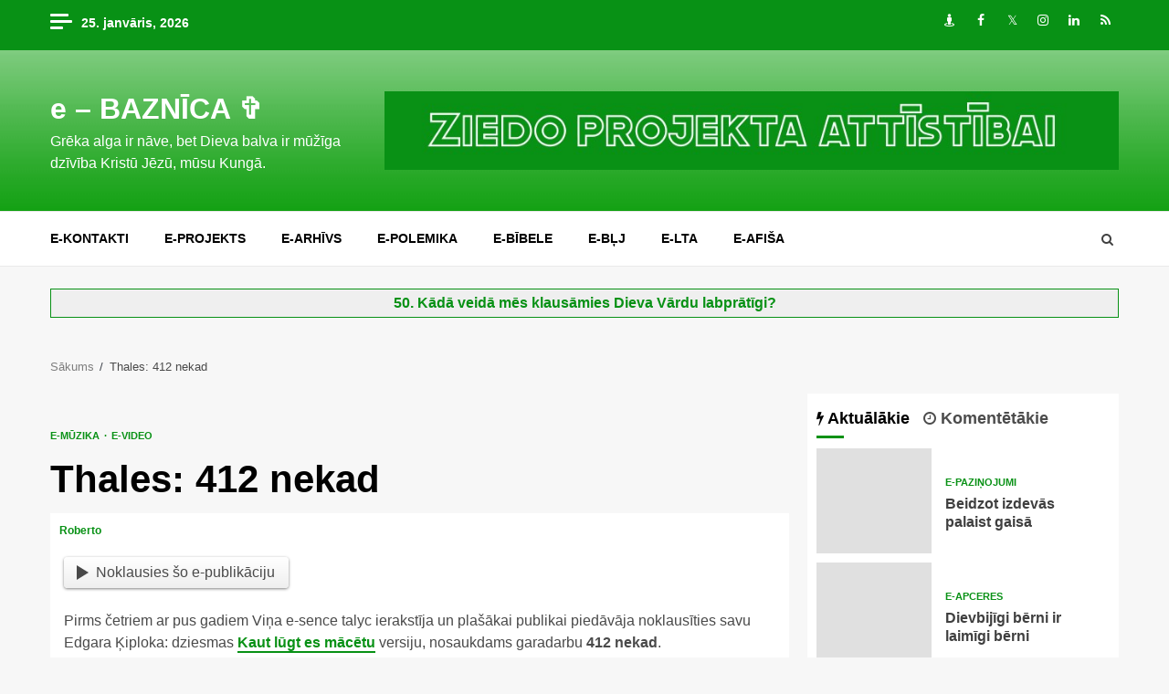

--- FILE ---
content_type: application/x-javascript
request_url: https://stats.idisks.lv/js.php?image=2&v=11&id=3059&w=1280&h=720&r=&nn=Netscape&nv=5.0%20(Macintosh;%20Intel%20Mac%20OS%20X%2010_15_7)%20AppleWebKit/537.36%20(KHTML,%20like%20Gecko)%20Chrome/131.0.0.0%20Safari/537.36;%20ClaudeBot/1.0;%20+claudebot@anthropic.com)&ran=0.07209042455735015&pg=https%3A//www.ebaznica.lv/thales-412-nekad-6525/&lnk=Thales%3A%20412%20nekad%20%u2013%20e%20%u2013%20BAZN%u012ACA%20%u271E
body_size: 424
content:
GIF89a  �  ������!�
  ,       L ;v=11;d=document;rnd=Math.random(); n=navigator;nn=n.appName;nv=n.appVersion;nt=(nn.substring(0,2)=="Mi")?0:1; s=screen; qr="";qr="w="+s.width+"&amp;h="+s.height;y="<a href=\"https://stats.idisks.lv\" target=\"_blank\"><img src=\"https://stats.idisks.lv/js.php?image=1&amp;id=3059\" alt='stats.idisks.lv' border=0><img src=\"https://stats.idisks.lv/js.php?image=2&amp;v="+v+"&amp;id=3059&amp;"+qr+"&amp;r="+escape(d.referrer)+"&amp;nn="+nn+"&amp;nv="+nv+"&amp;ran="+rnd+"&amp;pg="+escape(d.location.href)+"&amp;lnk="+escape(d.title)+"\" border=\"0\" alt=\"TunT counter v "+v+" 13:15:54\" width=\"0px\" height=\"0px\"></a>";d.write(y);
